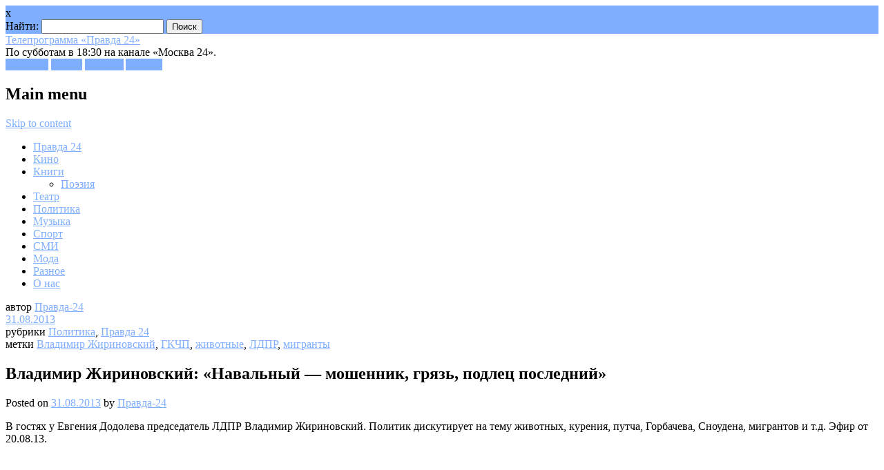

--- FILE ---
content_type: text/html; charset=UTF-8
request_url: http://pravda-24.ru/?p=29981
body_size: 30661
content:




<!DOCTYPE html>
<html lang="ru-RU" prefix="og: http://ogp.me/ns#" class="no-js">
<head>
<meta charset="UTF-8" />
<meta name="viewport" content="width=device-width, initial-scale=1" />
<title>Владимир Жириновский: «Навальный - мошенник, грязь, подлец последний» | Телепрограмма «Правда 24»</title>
<link rel="profile" href="http://gmpg.org/xfn/11" />
<link rel="pingback" href="http://pravda-24.ru/xmlrpc.php" />



<!-- This site is optimized with the Yoast WordPress SEO plugin v1.4.1 - http://yoast.com/wordpress/seo/ -->
<meta name="description" content="В гостях у Евгения Додолева председатель ЛДПР Владимир Жириновский. Политик дискутирует на тему животных, курения, путча, Горбачева, Сноудена, мигрантов и"/>
<link rel="canonical" href="http://pravda-24.ru/?p=29981" />
<meta property='og:locale' content='ru_RU'/>
<meta property='og:title' content='Владимир Жириновский: «Навальный - мошенник, грязь, подлец последний» - Телепрограмма «Правда 24»'/>
<meta property='og:description' content='В гостях у Евгения Додолева председатель ЛДПР Владимир Жириновский. Политик дискутирует на тему животных, курения, путча, Горбачева, Сноудена, мигрантов и'/>
<meta property='og:url' content='http://pravda-24.ru/?p=29981'/>
<meta property='og:site_name' content='Телепрограмма «Правда 24»'/>
<meta property='og:type' content='article'/>
<meta property='og:image' content='http://pravda-24.ru/wp-content/uploads/2013/08/Vladimir-ZHirinovskii---300x223.jpg'/>
<!-- / Yoast WordPress SEO plugin. -->

<link rel="alternate" type="application/rss+xml" title="Телепрограмма «Правда 24» &raquo; Лента" href="http://pravda-24.ru/?feed=rss2" />
<link rel="alternate" type="application/rss+xml" title="Телепрограмма «Правда 24» &raquo; Лента комментариев" href="http://pravda-24.ru/?feed=comments-rss2" />
		<script type="text/javascript">
			window._wpemojiSettings = {"baseUrl":"https:\/\/s.w.org\/images\/core\/emoji\/72x72\/","ext":".png","source":{"concatemoji":"http:\/\/pravda-24.ru\/wp-includes\/js\/wp-emoji-release.min.js?ver=4.5.33"}};
			!function(e,o,t){var a,n,r;function i(e){var t=o.createElement("script");t.src=e,t.type="text/javascript",o.getElementsByTagName("head")[0].appendChild(t)}for(r=Array("simple","flag","unicode8","diversity"),t.supports={everything:!0,everythingExceptFlag:!0},n=0;n<r.length;n++)t.supports[r[n]]=function(e){var t,a,n=o.createElement("canvas"),r=n.getContext&&n.getContext("2d"),i=String.fromCharCode;if(!r||!r.fillText)return!1;switch(r.textBaseline="top",r.font="600 32px Arial",e){case"flag":return r.fillText(i(55356,56806,55356,56826),0,0),3e3<n.toDataURL().length;case"diversity":return r.fillText(i(55356,57221),0,0),a=(t=r.getImageData(16,16,1,1).data)[0]+","+t[1]+","+t[2]+","+t[3],r.fillText(i(55356,57221,55356,57343),0,0),a!=(t=r.getImageData(16,16,1,1).data)[0]+","+t[1]+","+t[2]+","+t[3];case"simple":return r.fillText(i(55357,56835),0,0),0!==r.getImageData(16,16,1,1).data[0];case"unicode8":return r.fillText(i(55356,57135),0,0),0!==r.getImageData(16,16,1,1).data[0]}return!1}(r[n]),t.supports.everything=t.supports.everything&&t.supports[r[n]],"flag"!==r[n]&&(t.supports.everythingExceptFlag=t.supports.everythingExceptFlag&&t.supports[r[n]]);t.supports.everythingExceptFlag=t.supports.everythingExceptFlag&&!t.supports.flag,t.DOMReady=!1,t.readyCallback=function(){t.DOMReady=!0},t.supports.everything||(a=function(){t.readyCallback()},o.addEventListener?(o.addEventListener("DOMContentLoaded",a,!1),e.addEventListener("load",a,!1)):(e.attachEvent("onload",a),o.attachEvent("onreadystatechange",function(){"complete"===o.readyState&&t.readyCallback()})),(a=t.source||{}).concatemoji?i(a.concatemoji):a.wpemoji&&a.twemoji&&(i(a.twemoji),i(a.wpemoji)))}(window,document,window._wpemojiSettings);
		</script>
		<style type="text/css">
img.wp-smiley,
img.emoji {
	display: inline !important;
	border: none !important;
	box-shadow: none !important;
	height: 1em !important;
	width: 1em !important;
	margin: 0 .07em !important;
	vertical-align: -0.1em !important;
	background: none !important;
	padding: 0 !important;
}
</style>
<link rel='stylesheet' id='arevico_scsfbcss-css'  href='http://pravda-24.ru/wp-content/plugins/facebook-page-promoter-lightbox/scs/scs.css?ver=4.5.33' type='text/css' media='all' />
<link rel='stylesheet' id='magazino_style-css'  href='http://pravda-24.ru/wp-content/themes/magazino/style.css?ver=4.5.33' type='text/css' media='all' />
<link rel='stylesheet' id='fancybox-css'  href='http://pravda-24.ru/wp-content/plugins/easy-fancybox/fancybox/jquery.fancybox-1.3.6.pack.css?ver=1.5.6' type='text/css' media='screen' />
<script type='text/javascript' src='http://pravda-24.ru/wp-includes/js/jquery/jquery.js?ver=1.12.4'></script>
<script type='text/javascript' src='http://pravda-24.ru/wp-includes/js/jquery/jquery-migrate.min.js?ver=1.4.1'></script>
<script type='text/javascript' src='http://pravda-24.ru/wp-content/plugins/facebook-page-promoter-lightbox/scs/scs.js?ver=4.5.33'></script>
<script type='text/javascript'>
/* <![CDATA[ */
var lb_l_ret = {"fb_id":"116559121847784","display_on_page":"1","display_on_post":"1","display_on_homepage":"1","display_on_archive":"1","show_once":"10","delay":"10000","fancybox":"","facebookheader":"","gaevent":"","eam":"","hideonlike":""};
/* ]]> */
</script>
<script type='text/javascript' src='http://pravda-24.ru/wp-content/plugins/facebook-page-promoter-lightbox/js/launch.js?ver=4.5.33'></script>
<script type='text/javascript' src='http://pravda-24.ru/wp-content/themes/magazino/library/js/modernizr-2.6.2.min.js?ver=2.6.2'></script>
<script type='text/javascript' src='http://pravda-24.ru/wp-content/themes/magazino/library/js/jquery.cycle2.min.js?ver=20130202'></script>
<script type='text/javascript' src='http://pravda-24.ru/wp-content/themes/magazino/library/js/jquery.cycle2.tile.min.js?ver=20121120'></script>
<script type='text/javascript' src='http://pravda-24.ru/wp-content/themes/magazino/library/js/jquery.cycle2.scrollVert.min.js?ver=20121120'></script>
<script type='text/javascript' src='http://pravda-24.ru/wp-content/themes/magazino/library/js/scripts.js?ver=1.0.0'></script>
<script type='text/javascript'>
/* <![CDATA[ */
var staticrandomposts = {"SRP_Loading":"Loading...","SRP_Refresh":"Refresh...","SRP_AjaxUrl":"http:\/\/pravda-24.ru\/wp-admin\/admin-ajax.php"};
/* ]]> */
</script>
<script type='text/javascript' src='http://pravda-24.ru/wp-content/plugins/static-random-posts-widget/js/static-random-posts.js?ver=1'></script>
<link rel='https://api.w.org/' href='http://pravda-24.ru/?rest_route=/' />
<link rel="wlwmanifest" type="application/wlwmanifest+xml" href="http://pravda-24.ru/wp-includes/wlwmanifest.xml" /> 
<meta name="generator" content="WordPress 4.5.33" />
<link rel='shortlink' href='http://pravda-24.ru/?p=29981' />
<link rel="alternate" type="application/json+oembed" href="http://pravda-24.ru/?rest_route=%2Foembed%2F1.0%2Fembed&#038;url=http%3A%2F%2Fpravda-24.ru%2F%3Fp%3D29981" />
<link rel="alternate" type="text/xml+oembed" href="http://pravda-24.ru/?rest_route=%2Foembed%2F1.0%2Fembed&#038;url=http%3A%2F%2Fpravda-24.ru%2F%3Fp%3D29981&#038;format=xml" />
<script type="text/javascript">
	window._wp_rp_static_base_url = 'https://wprp.zemanta.com/static/';
	window._wp_rp_wp_ajax_url = "http://pravda-24.ru/wp-admin/admin-ajax.php";
	window._wp_rp_plugin_version = '3.5.4';
	window._wp_rp_post_id = '29981';
	window._wp_rp_num_rel_posts = '4';
	window._wp_rp_thumbnails = false;
	window._wp_rp_post_title = '%D0%92%D0%BB%D0%B0%D0%B4%D0%B8%D0%BC%D0%B8%D1%80+%D0%96%D0%B8%D1%80%D0%B8%D0%BD%D0%BE%D0%B2%D1%81%D0%BA%D0%B8%D0%B9%3A+%C2%AB%D0%9D%D0%B0%D0%B2%D0%B0%D0%BB%D1%8C%D0%BD%D1%8B%D0%B8%CC%86+-+%D0%BC%D0%BE%D1%88%D0%B5%D0%BD%D0%BD%D0%B8%D0%BA%2C+%D0%B3%D1%80%D1%8F%D0%B7%D1%8C%2C+%D0%BF%D0%BE%D0%B4%D0%BB%D0%B5%D1%86+%D0%BF%D0%BE%D1%81%D0%BB%D0%B5%D0%B4%D0%BD%D0%B8%D0%B8%CC%86%C2%BB';
	window._wp_rp_post_tags = ['%D0%92%D0%BB%D0%B0%D0%B4%D0%B8%D0%BC%D0%B8%D1%80+%D0%96%D0%B8%D1%80%D0%B8%D0%BD%D0%BE', '%D0%93%D0%9A%D0%A7%D0%9F', '%D0%B6%D0%B8%D0%B2%D0%BE%D1%82%D0%BD%D1%8B%D0%B5', '%D0%9B%D0%94%D0%9F%D0%A0', '%D0%BC%D0%B8%D0%B3%D1%80%D0%B0%D0%BD%D1%82%D1%8B', '%D0%9F%D1%80%D0%B0%D0%B2%D0%B4%D0%B0+24', '%D0%9F%D0%BE%D0%BB%D0%B8%D1%82%D0%B8%D0%BA%D0%B0', '24', 'insert'];
	window._wp_rp_promoted_content = true;
</script>
<script type="text/javascript" src="https://wprp.zemanta.com/static/js/loader.js?version=3.5.4" async></script>
<link rel="stylesheet" href="http://pravda-24.ru/wp-content/plugins/wordpress-23-related-posts-plugin/static/themes/pinterest.css?version=3.5.4" />

<!--Plugin WP Missed Schedule 2010.1201.1918 Active-->
	<style>
		a, a:visited,
		#site-title a,
		nav[role=navigation] .menu ul li a:hover,
		nav[role=navigation] .menu ul li.current-menu-item a, 
		.nav ul li.current_page_item a, 
		nav[role=navigation] .menu ul li.current_page_item a,
		#sidebar .widget-title,
		.slides .slide-title,
		.commentlist .vcard cite.fn a,
		.commentlist .comment-meta a:hover,
		.post_content ul li:before,
		.post_content ol li:before,
		.colortxt,
		.commentlist .bypostauthor > article > footer > .vcard cite.fn,
		.cycle-pager span.cycle-pager-active { 
			color: #7faeff;
		}
		
		#container,
		#sidebar {
			border-top: 2px solid #7faeff;
		}
		
		#search-box-wrap,
		#social-media a,
		#search-icon,
		.go-button a,
		.go-button a:visited,
		.grnbar,
		.pagination a:hover,
		.pagination .current,
		#respond #submit {
			background-color: #7faeff;
		}
		
		.post_content pre { 
			border-left-color: #7faeff;
		}
	</style>
<!-- ## NXS/OG ## --><!-- ## NXSOGTAGS ## --><!-- ## NXS/OG ## -->

	<!-- Easy FancyBox 1.5.6 using FancyBox 1.3.6 - RavanH (http://status301.net/wordpress-plugins/easy-fancybox/) -->
	<script type="text/javascript">
	/* <![CDATA[ */
	var fb_timeout = null;
	var fb_opts = { 'overlayShow' : true, 'hideOnOverlayClick' : true, 'showCloseButton' : true, 'centerOnScroll' : true, 'enableEscapeButton' : true, 'autoScale' : true };
	var easy_fancybox_handler = function(){
	/* IMG */
	var fb_IMG_select = 'a[href*=".jpg"]:not(.nofancybox), area[href*=".jpg"]:not(.nofancybox), a[href*=".jpeg"]:not(.nofancybox), area[href*=".jpeg"]:not(.nofancybox), a[href*=".png"]:not(.nofancybox), area[href*=".png"]:not(.nofancybox)';
	jQuery(fb_IMG_select).addClass('fancybox').attr('rel', 'gallery');
	jQuery('a.fancybox, area.fancybox, li.fancybox a:not(li.nofancybox a)').fancybox( jQuery.extend({}, fb_opts, { 'transitionIn' : 'elastic', 'easingIn' : 'easeOutBack', 'transitionOut' : 'elastic', 'easingOut' : 'easeInBack', 'opacity' : false, 'hideOnContentClick' : false, 'titleShow' : true, 'titlePosition' : 'over', 'titleFromAlt' : true, 'showNavArrows' : true, 'enableKeyboardNav' : true, 'cyclic' : false }) );
	/* Auto-click */ 
	jQuery('#fancybox-auto').trigger('click');
	}
	/* ]]> */
	</script>
	<style type="text/css">
.fancybox-hidden{display:none}.rtl #fancybox-left{left:auto;right:0px}.rtl #fancybox-right{left:0px;right:auto}.rtl #fancybox-right-ico{background-position:-40px -30px}.rtl #fancybox-left-ico{background-position:-40px -60px}.rtl .fancybox-title-over{text-align:right}.rtl #fancybox-left-ico,.rtl #fancybox-right-ico{right:-9999px}.rtl #fancybox-right:hover span{right:auto;left:20px}.rtl #fancybox-left:hover span{right:20px}#fancybox-img{max-width:none;max-height:none}
#fancybox-outer{background-color:#fff}
#fancybox-content{border-color:#fff}
#fancybox-content{color:inherit}
	</style>
	<!--[if lt IE 8]>            
		<style type="text/css">
.fancybox-ie6 #fancybox-close{background:transparent;filter:progid:DXImageTransform.Microsoft.AlphaImageLoader(src="http://pravda-24.ru/wp-content/plugins/easy-fancybox/fancybox/fancy_close.png",sizingMethod="scale")}
.fancybox-ie6 #fancybox-left-ico{background:transparent;filter:progid:DXImageTransform.Microsoft.AlphaImageLoader(src="http://pravda-24.ru/wp-content/plugins/easy-fancybox/fancybox/fancy_nav_left.png",sizingMethod="scale")}
.fancybox-ie6 #fancybox-right-ico{background:transparent;filter:progid:DXImageTransform.Microsoft.AlphaImageLoader(src="http://pravda-24.ru/wp-content/plugins/easy-fancybox/fancybox/fancy_nav_right.png",sizingMethod="scale")}
.fancybox-ie6 #fancybox-title-over{background:transparent;filter:progid:DXImageTransform.Microsoft.AlphaImageLoader(src="http://pravda-24.ru/wp-content/plugins/easy-fancybox/fancybox/fancy_title_over.png",sizingMethod="scale");zoom:1}
.fancybox-ie6 #fancybox-title-float-left{background:transparent;filter:progid:DXImageTransform.Microsoft.AlphaImageLoader(src="http://pravda-24.ru/wp-content/plugins/easy-fancybox/fancybox/fancy_title_left.png",sizingMethod="scale")}
.fancybox-ie6 #fancybox-title-float-main{background:transparent;filter:progid:DXImageTransform.Microsoft.AlphaImageLoader(src="http://pravda-24.ru/wp-content/plugins/easy-fancybox/fancybox/fancy_title_main.png",sizingMethod="scale")}
.fancybox-ie6 #fancybox-title-float-right{background:transparent;filter:progid:DXImageTransform.Microsoft.AlphaImageLoader(src="http://pravda-24.ru/wp-content/plugins/easy-fancybox/fancybox/fancy_title_right.png",sizingMethod="scale")}
.fancybox-ie6 #fancybox-bg-w,.fancybox-ie6 #fancybox-bg-e,.fancybox-ie6 #fancybox-left,.fancybox-ie6 #fancybox-right,#fancybox-hide-sel-frame{height:expression(this.parentNode.clientHeight+"px")}
#fancybox-loading.fancybox-ie6{position:absolute;margin-top:0;top:expression((-20+(document.documentElement.clientHeight ? document.documentElement.clientHeight/2 : document.body.clientHeight/2)+(ignoreMe=document.documentElement.scrollTop ? document.documentElement.scrollTop : document.body.scrollTop))+"px")}
#fancybox-loading.fancybox-ie6 div{background:transparent;filter:progid:DXImageTransform.Microsoft.AlphaImageLoader(src="http://pravda-24.ru/wp-content/plugins/easy-fancybox/fancybox/fancy_loading.png", sizingMethod="scale")}
.fancybox-ie #fancybox-bg-n{filter:progid:DXImageTransform.Microsoft.AlphaImageLoader(src="http://pravda-24.ru/wp-content/plugins/easy-fancybox/fancybox/fancy_shadow_n.png",sizingMethod="scale")}
.fancybox-ie #fancybox-bg-ne{filter:progid:DXImageTransform.Microsoft.AlphaImageLoader(src="http://pravda-24.ru/wp-content/plugins/easy-fancybox/fancybox/fancy_shadow_ne.png",sizingMethod="scale")}
.fancybox-ie #fancybox-bg-e{filter:progid:DXImageTransform.Microsoft.AlphaImageLoader(src="http://pravda-24.ru/wp-content/plugins/easy-fancybox/fancybox/fancy_shadow_e.png",sizingMethod="scale")}
.fancybox-ie #fancybox-bg-se{filter:progid:DXImageTransform.Microsoft.AlphaImageLoader(src="http://pravda-24.ru/wp-content/plugins/easy-fancybox/fancybox/fancy_shadow_se.png",sizingMethod="scale")}
.fancybox-ie #fancybox-bg-s{filter:progid:DXImageTransform.Microsoft.AlphaImageLoader(src="http://pravda-24.ru/wp-content/plugins/easy-fancybox/fancybox/fancy_shadow_s.png",sizingMethod="scale")}
.fancybox-ie #fancybox-bg-sw{filter:progid:DXImageTransform.Microsoft.AlphaImageLoader(src="http://pravda-24.ru/wp-content/plugins/easy-fancybox/fancybox/fancy_shadow_sw.png",sizingMethod="scale")}
.fancybox-ie #fancybox-bg-w{filter:progid:DXImageTransform.Microsoft.AlphaImageLoader(src="http://pravda-24.ru/wp-content/plugins/easy-fancybox/fancybox/fancy_shadow_w.png",sizingMethod="scale")}
.fancybox-ie #fancybox-bg-nw{filter:progid:DXImageTransform.Microsoft.AlphaImageLoader(src="http://pravda-24.ru/wp-content/plugins/easy-fancybox/fancybox/fancy_shadow_nw.png",sizingMethod="scale")}
		</style>
	<![endif]-->
	<!--[if IE 8]>            
		<style type="text/css">
.fancybox-ie #fancybox-bg-n{-ms-filter:'progid:DXImageTransform.Microsoft.AlphaImageLoader(src="http://pravda-24.ru/wp-content/plugins/easy-fancybox/fancybox/fancy_shadow_n.png",sizingMethod="scale")'}
.fancybox-ie #fancybox-bg-ne{-ms-filter:'progid:DXImageTransform.Microsoft.AlphaImageLoader(src="http://pravda-24.ru/wp-content/plugins/easy-fancybox/fancybox/fancy_shadow_ne.png",sizingMethod="scale")'}
.fancybox-ie #fancybox-bg-e{-ms-filter:'progid:DXImageTransform.Microsoft.AlphaImageLoader(src="http://pravda-24.ru/wp-content/plugins/easy-fancybox/fancybox/fancy_shadow_e.png",sizingMethod="scale")'}
.fancybox-ie #fancybox-bg-se{-ms-filter:'progid:DXImageTransform.Microsoft.AlphaImageLoader(src="http://pravda-24.ru/wp-content/plugins/easy-fancybox/fancybox/fancy_shadow_se.png",sizingMethod="scale")'}
.fancybox-ie #fancybox-bg-s{-ms-filter:'progid:DXImageTransform.Microsoft.AlphaImageLoader(src="http://pravda-24.ru/wp-content/plugins/easy-fancybox/fancybox/fancy_shadow_s.png",sizingMethod="scale")'}
.fancybox-ie #fancybox-bg-sw{-ms-filter:'progid:DXImageTransform.Microsoft.AlphaImageLoader(src="http://pravda-24.ru/wp-content/plugins/easy-fancybox/fancybox/fancy_shadow_sw.png",sizingMethod="scale")'}
.fancybox-ie #fancybox-bg-w{-ms-filter:'progid:DXImageTransform.Microsoft.AlphaImageLoader(src="http://pravda-24.ru/wp-content/plugins/easy-fancybox/fancybox/fancy_shadow_w.png",sizingMethod="scale")'}
.fancybox-ie #fancybox-bg-nw{-ms-filter:'progid:DXImageTransform.Microsoft.AlphaImageLoader(src="http://pravda-24.ru/wp-content/plugins/easy-fancybox/fancybox/fancy_shadow_nw.png",sizingMethod="scale")'}
		</style>
	<![endif]-->

<!-- VK-like -->
<script type="text/javascript" src="//vk.com/js/api/openapi.js?75"></script>
<script type="text/javascript">
  VK.init({apiId: 3894004 , onlyWidgets: true});
</script>


</head>

<body class="single single-post postid-29981 single-format-standard">

<div id="container">
	
    <div id="search-box-wrap">
        <div id="search-box">
           <div id="close-x">x</div>
           <form role="search" method="get" id="searchform" class="searchform" action="http://pravda-24.ru/">
				<div>
					<label class="screen-reader-text" for="s">Найти:</label>
					<input type="text" value="" name="s" id="s" />
					<input type="submit" id="searchsubmit" value="Поиск" />
				</div>
			</form>        </div>
    </div>

	<header id="branding" role="banner">
      <div id="inner-header" class="clearfix">
		<hgroup id="site-heading">
        				<div id="site-title"><a href="http://pravda-24.ru/" title="Телепрограмма «Правда 24»" rel="home">Телепрограмма «Правда 24»</a></div>
<!-- 			АА описание добавлено -->
			<div id="site-description ">По субботам в 18:30 на канале «Москва 24».</div>
            		</hgroup>
        
        <div id="social-media" class="clearfix">
        
        	            <a href="https://www.facebook.com/Pravda24" class="social-fb" title="https://www.facebook.com/Pravda24">Facebook</a>
                        
                        <a href="https://twitter.com/Pravda24Tv" class="social-tw" title="https://twitter.com/Pravda24Tv">Twitter</a>
            			
                        <a href="https://plus.google.com/+Pravda-24Ru/posts" class="social-gp" title="https://plus.google.com/+Pravda-24Ru/posts">Google+</a>
                        
                        
                        
			            <a href="http://www.youtube.com/user/pravda24tv?feature=watch" class="social-yt" title="http://www.youtube.com/user/pravda24tv?feature=watch">Youtube</a>
                        
            <div id="search-icon"></div>
            
            
        </div>
        
        </div>

		<nav id="access" class="clearfix" role="navigation">
			<h1 class="assistive-text section-heading">Main menu</h1>
			<div class="skip-link screen-reader-text"><a href="#content" title="Skip to content">Skip to content</a></div>
			<div class="menu"><ul id="menu-glavnoe-menyu" class="menu"><li id="menu-item-29253" class="menu-item menu-item-type-taxonomy menu-item-object-category current-post-ancestor current-menu-parent current-post-parent menu-item-29253"><a href="http://pravda-24.ru/?cat=3">Правда 24</a></li>
<li id="menu-item-29255" class="menu-item menu-item-type-taxonomy menu-item-object-category menu-item-29255"><a href="http://pravda-24.ru/?cat=5">Кино</a></li>
<li id="menu-item-29300" class="menu-item menu-item-type-taxonomy menu-item-object-category menu-item-has-children menu-item-29300"><a href="http://pravda-24.ru/?cat=14">Книги</a>
<ul class="sub-menu">
	<li id="menu-item-29256" class="menu-item menu-item-type-taxonomy menu-item-object-category menu-item-29256"><a href="http://pravda-24.ru/?cat=6">Поэзия</a></li>
</ul>
</li>
<li id="menu-item-29254" class="menu-item menu-item-type-taxonomy menu-item-object-category menu-item-29254"><a href="http://pravda-24.ru/?cat=4">Театр</a></li>
<li id="menu-item-29301" class="menu-item menu-item-type-taxonomy menu-item-object-category current-post-ancestor current-menu-parent current-post-parent menu-item-29301"><a href="http://pravda-24.ru/?cat=7">Политика</a></li>
<li id="menu-item-30356" class="menu-item menu-item-type-taxonomy menu-item-object-category menu-item-30356"><a href="http://pravda-24.ru/?cat=17">Музыка</a></li>
<li id="menu-item-30357" class="menu-item menu-item-type-taxonomy menu-item-object-category menu-item-30357"><a href="http://pravda-24.ru/?cat=19">Спорт</a></li>
<li id="menu-item-30358" class="menu-item menu-item-type-taxonomy menu-item-object-category menu-item-30358"><a href="http://pravda-24.ru/?cat=194">СМИ</a></li>
<li id="menu-item-30359" class="menu-item menu-item-type-taxonomy menu-item-object-category menu-item-30359"><a href="http://pravda-24.ru/?cat=243">Мода</a></li>
<li id="menu-item-40048" class="menu-item menu-item-type-taxonomy menu-item-object-category menu-item-40048"><a href="http://pravda-24.ru/?cat=1203">Разное</a></li>
<li id="menu-item-29873" class="menu-item menu-item-type-post_type menu-item-object-page menu-item-29873"><a href="http://pravda-24.ru/?page_id=29871">О нас</a></li>
</ul></div>					</nav><!-- #access -->
        

      

	</header><!-- #branding -->

    <div id="content" class="clearfix">
        
        <div id="main" class="clearfix" role="main">

			
				<div class="single-meta">
	<div><span class="sep"> автор </span> <span class="author vcard"><a class="url fn n" href="http://pravda-24.ru/?author=1" title="View all posts by Правда-24" rel="author">Правда-24</a></span></div>
    
    <div><span class="sep">  </span><a href="http://pravda-24.ru/?p=29981" title="17:00" rel="bookmark"><time class="entry-date" datetime="2013-08-31T17:00:00+00:00">31.08.2013</time></a></div>
    
    <div>рубрики <a href="http://pravda-24.ru/?cat=7" rel="category">Политика</a>, <a href="http://pravda-24.ru/?cat=3" rel="category">Правда 24</a>    </div>
    
    <div>метки <a href="http://pravda-24.ru/?tag=vladimir-zhirinovskiy" rel="tag">Владимир Жириновский</a>, <a href="http://pravda-24.ru/?tag=gkchp" rel="tag">ГКЧП</a>, <a href="http://pravda-24.ru/?tag=zhivotnyie" rel="tag">животные</a>, <a href="http://pravda-24.ru/?tag=ldpr" rel="tag">ЛДПР</a>, <a href="http://pravda-24.ru/?tag=migrantyi" rel="tag">мигранты</a>    </div>
    
    <div>    </div>
    
    <div>
    	    </div>
</div>

<article id="post-29981" class="single-pad post-29981 post type-post status-publish format-standard has-post-thumbnail hentry category-politika category-pravda-24 tag-vladimir-zhirinovskiy tag-gkchp tag-zhivotnyie tag-ldpr tag-migrantyi">
	<header class="entry-header">
		<h1 class="entry-title">Владимир Жириновский: «Навальный &#8212; мошенник, грязь, подлец последний»</h1>
        <div class="entry-meta mobile-meta">
			<span class="sep">Posted on </span><a href="http://pravda-24.ru/?p=29981" title="17:00" rel="bookmark"><time class="entry-date" datetime="2013-08-31T17:00:00+00:00">31.08.2013</time></a><span class="byline"> <span class="sep"> by </span> <span class="author vcard"><a class="url fn n" href="http://pravda-24.ru/?author=1" title="View all posts by Правда-24" rel="author">Правда-24</a></span></span>		</div><!-- .entry-meta -->
	</header><!-- .entry-header -->

	<div class="entry-content post_content">
		<p>В гостях у Евгения Додолева председатель ЛДПР Владимир Жириновский. Политик дискутирует на тему животных, курения, путча, Горбачева, Сноудена, мигрантов и т.д. Эфир от 20.08.13.</p>
<p><iframe width="250" height="188" src="http://www.youtube.com/embed/doJx-TNNs14" frameborder="0" allowfullscreen></iframe><br />Полную версию интервью смотрите на портале канала «Москва 24»: http://www.m24.ru/videos/26742<span id="more-29981"></span><br />   <a class="attachment-link" title="Владимир Жириновский" href="http://pravda-24.ru/wp-content/uploads/2013/08/Vladimir-ZHirinovskii--.jpg"><img width="150" height="150" src="http://pravda-24.ru/wp-content/uploads/2013/08/Vladimir-ZHirinovskii---150x150.jpg" class="attachment-thumbnail size-thumbnail" alt="Владимир Жириновский" /></a>
<a class="attachment-link" title="Владимир Жириновский" href="http://pravda-24.ru/wp-content/uploads/2013/08/Vladimir-ZHirinovskii---.jpg"><img width="150" height="150" src="http://pravda-24.ru/wp-content/uploads/2013/08/Vladimir-ZHirinovskii----150x150.jpg" class="attachment-thumbnail size-thumbnail" alt="Владимир Жириновский" /></a>
</p>
<blockquote><div id='insertPages_Content'><p><strong>Влади́мир Во́льфович Жирино́вский</strong> (до 10 июня 1964 года — Эйдельште́йн; 25 апреля 1946, Алма-Ата, Казахская ССР, СССР) — советский и российский политический деятель, заместитель председателя Государственной думы (с 2000 по 2011), основатель и председатель Либерально-демократической партии России (ЛДПР), член Парламентской ассамблеи Совета Европы (ПАСЕ). 5 раз участвовал в выборах Президента России (1991, 1996, 2000, 2008, 2012).</p>
<p>Личная жизнь и семья</p>
<p>Происхождение</p>
<p>Отец Жириновского — <strong>Вольф Исаакович Эйдельштейн</strong> (1907—1983). Похоронен в Израиле. Дядя <strong>Аарон Исаакович Эйдельштейн</strong>, двоюродный брат <strong>Ицхак Эйдельштейн</strong>. Сам Владимир воспитывался в русской семье, отца биологического не знал. Отчим — <strong>Владимир Андреевич Жириновский</strong>. Дед Жириновского — <strong>Исаак (Айзик) Эйдельштейн</strong> — был известным в округе Костополя (тогда Польша, сейчас Ровненская область Украины) промышленником и уважаемым человеком. Он имел свою деревообрабатывающую фабрику, где работали 200 человек. На её территории функционировала железная дорога, по которой отправляли в Европу готовую продукцию. В 1939 году, после присоединения Западной Украины к УССР, фабрику национализировали. Та же участь постигла и дом, где жили Эйдельштейны с детьми. А вторгшиеся в город фашисты вывезли с предприятия большое количество оборудования. В документах архива за 1944 год в списках разрушенных немцами промышленных объектов значится и фабрика Ицека Айзика Эйдельштейна. Также он был совладельцем местной футбольной команды «Трумпельдор».</p>
<p>По данным книги писателя Александра Намозова «Владимир Жириновский, возвращение к истокам» Вольф Эйдельштейн владел землёй и выращивал хмель, а также руководил работой трёх цехов, которые проводили первичную обработку дерева для фанерной фабрики его отца. После присоединения Западной Украины Вольф и его брат Аарон были депортированы в Казахстан. В Казахстане Вольф женился и затем был депортирован в Польшу. Затем репатриировался в Израиль. Был участником политического движения «Ликуд», работал в компании по продаже удобрений и химикатов. Погиб в августе 1983 года под колёсами автобуса, похоронен на кладбище в Холоне.</p>
<p>Ицек Эйдельштейн, его жена Ривка, дочь Рейзл, внучка Люба и другие родственники, кто остался в Костополе в начале Великой Отечественной войны, были расстреляны в урочище Лесничевка 16 августа 1941 года вместе с ещё двумя тысячами местных жителей-евреев. Всего были убиты жители 470 домов.</p>
<p>До 1964 года Владимир Жириновский носил фамилию отца — Эйдельштейн, а по достижении совершеннолетия взял фамилию матери — Жириновский. Другой источник утверждает, что Владимир всегда носил фамилию Жириновский, и что во дворе он носил прозвище «Жирик», что подтверждают его одногодки.</p>
<p>Утверждалось, что отец Жириновского был по профессии юристом и окончил «Сорбоннский университет» в Париже. Однако, по словам Жириновского, впоследствии выяснилось, что отец учился в университете в Гренобле. Зная, что он учился на юридическом факультете, они с матерью полагали, что он был юристом, но, как оказалось, он окончил коммерческое отделение факультета, получив коммерческое образование, а также окончил агрономический факультет. На пресс-конференции в Тель-Авиве в мае 2006 г. Жириновский заявил: «Журналисты издевались надо мной: „сын юриста“. А я — сын агронома и коммерсанта». По словам Жириновского, его фраза, прозвучавшая во время предвыборной кампании 1991 года: «Мать — русская, отец — юрист», являлась ответами на два разных блиц-вопроса о национальности матери и профессии отца.</p>
<p>Мать — Александра Павловна (урождённая Макарова, по второму мужу — Жириновская), русская, умерла в 1985 году в Москве. Владимир был у неё шестым ребёнком. У Жириновского есть единоутробные (от брака матери с Андреем или Владимиром Андреевичем Жириновским, который служил в НКВД начальником безопасности на Ленинградской железной дороге) два брата — Андрей и Юрий, и три сестры — Вера, Надежда и Любовь.</p>
<p>Племянник, сын двоюродной сестры: Александр Балберов — возглавляет тульское отделение ЛДПР. Племянник Павел Андреевич Жириновский (1971). Племянник Андрей Жириновский — баллотировался в мэры Карельского Петрозаводска. У него фармацевтический бизнес, занимается производством и продажей алкоголя и он один из финансистов ЛДПР. Племянница — Лиля Михайловна Хобтар — работает начальником управления юстиции.</p>
<p>Личная жизнь</p>
<p>С 1971 года женат на Галине Александровне Лебедевой, имеет двух сыновей и дочь. Галина Лебедева — вирусолог, кандидат биологических наук. По утверждению Жириновского, в 1978 году они официально развелись и с тех пор их связывает церковный брак. В 1993 году Жириновские к своей серебряной свадьбе обвенчались по православному обряду.</p>
<p>Старший сын Игорь Владимирович Лебедев родился в 1972 году. Имеет юридическое образование (Юридическая академия). В январе 2000 года избран председателем фракции ЛДПР в Госдуме третьего созыва. В Госдуме избран по федеральному списку «Блока Жириновского». До избрания в Думу работал в Министерстве труда и социального развития РФ на должности советника министра (Сергея Калашникова, бывшего члена фракции ЛДПР в Госдуме второго созыва).</p>
<p>Внуки-близнецы Александр и Сергей (род. 1998), учатся в пансионе при МГУ.</p>
<p>С лета 2013 года Жириновский является вегетарианцем. В ноябре 2013 года он заявил о том, что члены ЛДПР постепенно перейдут на вегетарианскую пищу, так как мясо очень вредно для здоровья.</p>
<p>Образование</p>
<p>Средняя школа № 25 им. Дзержинского города Алма-Аты.</p>
<p>В 1964—1970 годах учился в Институте восточных языков при МГУ имени М. В. Ломоносова (с 1972 года — Институт стран Азии и Африки) по специальности «Турецкий язык и литература».</p>
<p>В 1965—1967 годах учился в Университете марксизма-ленинизма на факультете международных отношений.</p>
<p>В 1972—1977 годах учился на вечернем отделении юридического факультета МГУ им. М. В. Ломоносова.</p>
<p>В 1998 году 24 апреля на учёном совете в МГУ защитил диссертацию на соискание учёной степени доктора философских наук по теме «Прошлое, настоящее и будущее русской нации: Русский вопрос: социально-философский анализ» (Специальность — 22.00.01 «Теория, методология, история социологии».). Заместитель декана по печати, информации и общественным связям социологического факультета МГУ, доцент Владимир Галочкин пояснил, что диссертация Жириновского представляла собой «не отдельную научную работу, а диссертационный доклад», основой для которого послужили 11 томов размышлений лидера ЛДПР, записанных им в разные годы. В 2008 году М. Н. Руткевич писал, что имели место нарушения: несмотря на наличие в МГУ имени М. В. Ломоносова философского факультета, защита проходила на социологическом; из Института социально-политических исследований РАН поступил отрицательный отзыв на текст диссертации; несмотря на возражения группы членов Экспертного совета ВАК по социологии и политологии во главе с членом-корреспондентом РАН А. В. Дмитриевым, от присуждения докторской степени за такую работу, при обсуждении данной диссертации, президиум ВАК под влиянием вице-президента РАН В. Н. Кудрявцева и его некоторых сторонников проголосовал за. Ряд СМИ отмечал, что при защите имела место дача взятки членам комиссии ВАК в размере пяти тысяч долларов США. В 2013 году депутат Государственной Думы РФ И. В. Пономарёв направил на имя Генерального прокурора РФ Ю. Я. Чайки запрос, где попросил «провести прокурорскую проверку законности защиты диссертации». В том же году Жириновский подал в Пресненский суд Москвы иск о клевете к Пономарёву, а также в качестве соответчиков к информационному агентству «Росбалт» и газете «Комсомольская правда» с целью взыскать по одному миллиону рублей компенсации морального вреда с каждого. Суд частично удовлетворил исковые требования к Росбалту, которое было обязано выплатить Жириновскому сто тысяч рублей.</p>
<p>Иностранные языки: Жириновский владеет английским, французским, немецким и турецким языками.</p>
<p>Биография</p>
<p>Президент России В. В. Путин и В. В. Жириновский. 29 апреля 2003 года</p>
<p>В. В. Жириновский и президент России Д. А. Медведев. 30 июня 2008 года</p>
<p>В 1964 — 1970 годах учился в Институте восточных языков при МГУ им. М. В. Ломоносова и на военной кафедре при институте.</p>
<p>В 1969 году проходил годичную практику в городе Искендерун, Турция.</p>
<p>В 1965 — 1967 годах учился на факультете международных отношений Университета марксизма-ленинизма.</p>
<p>В 1970 — 1972 годах служил по призыву офицером в политуправлении штаба Закавказского военного округа в Тбилиси, уволен в запас старшим лейтенантом.</p>
<p>В 1972 — 1977 годах учился на вечернем отделении юридического факультета МГУ им. М. В. Ломоносова. Окончил с отличием.</p>
<p>В 1973 — 1975 годах работал в Советском комитете защиты мира в отделе проблем Западной Европы.</p>
<p>С января по май 1975 года — сотрудник в деканате Высшей школы профсоюзного движения, ныне Академия труда и социальных отношений.</p>
<p>В 1975 — 1983 годах работал в Инюрколлегии.</p>
<p>В 1983 — 1990 годах — руководитель юридического отдела в издательстве «Мир».</p>
<p>В мае 1988 года принял участие в работе учредительного съезда «Демократического Союза» (лидер — Валерия Новодворская). Это был дебют Жириновского в политике, он выступил с речью на съезде, был избран в состав Центрального координационного совета, но вскоре заявил о своём выходе из партии.</p>
<p>С 1990 года — на партийной работе в ЛДПР.</p>
<p>12 июня 1991 года баллотировался на пост Президента России.</p>
<p>19 августа 1991 года поддержал ГКЧП.</p>
<p>4 октября 1993 года поддержал разгон Съезда народных депутатов и Верховного Совета России.</p>
<p>В 1993—1995 годах — депутат 1-й Государственной Думы Российской Федерации от Тушинского избирательного округа, руководитель фракции ЛДПР.</p>
<p>Приказом министра обороны от 27 марта 1995 г. ему присвоено воинское звание подполковник запаса.</p>
<p>В декабре 1995 года избран депутатом 2-й Государственной Думы Российской Федерации.</p>
<p>В январе 1996 года выдвинут кандидатом в Президенты Российской Федерации от Либерально-демократической партии России. Набрал 5,78 % голосов избирателей.</p>
<p>В мае 1999 года избирался на пост губернатора Белгородской области. Занял 3-е место, набрав 17 %. Уступил 1-е место действующему губернатору Евгению Савченко и 2-е место кандидату от КПРФ Михаилу Бесхмельницыну.</p>
<p>В январе 2000 года избран на пост заместителя Председателя Государственной Думы третьего созыва, в связи с чем отказался от руководства парламентской фракцией ЛДПР. Руководителем фракции был избран его сын — Игорь Лебедев.</p>
<p>На президентских выборах 26 марта 2000 года за Жириновского проголосовало более 2 млн избирателей.</p>
<p>На президентских выборах 2004 года Жириновский не баллотировался, вместо него партия выставила его бывшего телохранителя Олега Малышкина, который занял предпоследнее место.</p>
<p>В июле 2004 года отмечал сорокалетие приезда в Москву из Алма-Аты.</p>
<p>В 2008 году баллотировался на пост Президента Российской Федерации.</p>
<p>В декабре 2011 года его сын — Игорь Лебедев был избран на пост заместителя Председателя Государственной Думы шестого созыва и отказался от руководства парламентской фракцией ЛДПР. В связи с этим Жириновский вновь стал руководителем фракции ЛДПР в Государственной думе.</p>
<p>28 декабря 2011 года зарегистрирован участником президентских выборов 2012 года. Главный лозунг, который будет им использоваться: «Жириновский, или будет хуже» или «Жириновский. И будет лучше».</p>
<p>С 11 июля 2012 года — член Государственного совета Российской Федерации. В соответствии с Указом Президента Российской Федерации от 11 июля 2012 года № 946 «Вопросы Государственного совета Российской Федерации» руководители фракций в Государственной Думе, по должности, являются членами Государственного совета.</p>
<p>Участие в президентских выборах</p>
<p>Согласно опросу Левада-центра, за Жириновского на президентских выборах 2012 года готовы были отдать голоса 7 % избирателей — второй результат после Путина (36 %). ВЦИОМ указывает на поддержку 9 % избирателей, то есть 3-е место после Путина (42 %) и Зюганова (11 %).</p>
<p>Взгляды</p>
<p>Жириновский неоднократно высказывался по поводу необходимости введения необычных законов или кардинального изменения существующих, часто используя приёмы популизма, например:</p>
<p>Полное прекращение финансирования зарубежных государств (в том числе Южной Осетии), а освободившиеся средства направить на подъём российской экономики.</p>
<p>Снятие действующего моратория на смертную казнь. В ответ на основной аргумент противников смертной казни, что вследствие ошибки или сговора может быть казнён невиновный человек, Жириновский предлагает судью, вынесшего ошибочный, приведённый в исполнение смертный приговор, самого автоматически приговаривать к смертной казни. Эта мера, по мнению Жириновского, полностью исключит ошибочные смертные приговоры.</p>
<p>Уголовное преследование политиков, не выполнивших предвыборные обещания.</p>
<p>Объединение регионов посредством создания 7—12 губерний, отказ от деления государства по национальному признаку, проведение политики ассимиляции малых народов. Впоследствии это частично воплотилось в виде федеральных округов.</p>
<p>Жириновский выступает за вхождение Украины и Белоруссии в состав Российской Федерации на правах новых федеральных округов.</p>
<p>В 2006 году Жириновский поддержал резолюцию ПАСЕ, осуждающую «преступления тоталитарных коммунистических режимов». Он был единственным в составе российской делегации, поддержавшим данную резолюцию (остальные выступили против). Жириновский призывал ПАСЕ арестовать Геннадия Зюганова, участвовавшего в сессии.</p>
<p>Является одним из противников идеи привлечения гастарбайтеров. Во время предвыборной кампании 2012 года пообещал в случае избрания его Президентом России «выгнать всех мигрантов из страны и дать работу гражданам России».</p>
<p>На своей странице ВКонтакте указал, что придерживается либеральных политических взглядов.</p>
<p>Выразил уверенность, что закон об однополых браках когда-нибудь примут в России. Насчёт гомосексуальности сказал: «В любой стране мира это было исторически. Это часть биологической сущности человека. Это не культура, это не болезнь. Это невозможность гармонии половых отношений между мужчиной и женщиной, и природа дает выход». При этом политик отметил, что законодательные попытки запрета гей-пропаганды дают обратный эффект.</p>
<p>Считает, что в России нужно установить выборную монархию и запретить все политические партии.</p>
<p>14 августа 2014 года на встрече в Ялте представителей Госдумы и Путина предложил назначить последнего на новую должность — Верховный правитель, а также заменить официальный российский триколор на чёрно-жёлто-белый флаг, а современный гимн России — на «Боже, царя храни». Кроме того, лидер ЛДПР предложил выпустить заключенных из тюрем, чтобы они «пошли защищать Луганск и Донецк», а также предложил подумать о новой должности в правительстве — министре пропаганды.</p>
<p>Выступил с требованием запретить российскую комедию «Самоубийцы» ещё до выхода картины в прокат, основываясь только на названии фильма.</p>
<p>Жириновский утверждает, что летом 2013 года перешёл на вегетарианскую диету. В ноябре того же года он заявил о том, что члены ЛДПР постепенно перейдут на вегетарианскую пищу, так как мясо очень вредно для здоровья.</p>
<p>В мае 2014 года Жириновский направил свой личный внедорожник-джип «Тигр» луганским ополченцам.</p>
<p>Обвинения в оскорблении национальных чувств</p>
<p>Жириновский не раз обвинялся в антисемитизме (в свою очередь, он отметил, что евреи сами часто виноваты в антисемитизме). Винил евреев в развале России, посылке русских женщин в зарубежные страны для работы в качестве проституток, продаже детей и их органов Западу и в провокации холокоста. Несколько раз встречался с Эдвином Нойвиртом, австрийским промышленником и бывшим чиновником Ваффен-СС, который отрицал холокост, в результате чего некоторые немецкие СМИ прозвали Жириновского «Русским Гитлером». В интервью Владимиру Познеру в сентябре 2010 года Жириновский отказался от своих антисемитских высказываний, сделанных ранее, заявив, что во всех случаях он был либо неправильно понят, либо неправильно истолкован, либо его речь была объектом монтажа.</p>
<p>Выражал свою неприязнь к иностранцам — туркам и закавказцам, практически ко всем уроженцам Северного Кавказа. Жириновский также призывал к высылке всех китайцев с российского Дальнего Востока. После оскорбительного высказывания в адрес казахского народа, прокуратура Казахстана объявила Жириновского персоной нон грата в этой стране.</p>
<p>В 2011 году Жириновский был объявлен персоной нон-грата на территории России, в Республике Коми, после того как в одном из телеэфиров сделал следующее заявление: «Убрали у нас шесть национальных регионов, что, стало хуже? Кто-нибудь вспомнил Коми-Пермяцкий автономный округ? Пермский край! Там хорошо и русским, и коми!.. Куда ни приеду, везде русские, даже в Сыктывкаре, столице Коми, русские, а коми в меньшинстве».</p>
<p>15 мая 2013 года парламент Киргизии принял решение признать Жириновского персоной нон грата, поводом для чего стало заявление российского политика о том, что в счёт погашения долга Киргизия могла бы отдать России озеро Иссык-Куль. Позднее в заявлении МИД Киргизии было отмечено, что Жириновский неоднократно допускал неприемлемые высказывания, оскорбляющие национальные чувства киргизского народа.</p>
<p>24 октября 2013 года в эфире телепередачи «Поединок» на канале Россия-1 Жириновский заявил, что рост численности населения на Кавказе нужно контролировать, введя штраф за рождение более двух детей, а если само население региона не захочет этого, то Кавказ следует обнести колючей проволокой. В том же выпуске он заявил, что рано уехал из Казахстана, так как не смог жить рядом с жителями Средней Азии. Через день после данных высказываний чеченское отделение ЛДПР прекратило свою деятельность, мотивируя тем, что Жириновский скомпрометировал себя как носитель фашистской идеологии. Председатель партии «Яблоко» С. Митрохин направил в Следственный комитет РФ обращение с требованием возбудить на Жириновского уголовное дело по статье о разжигании ненависти или вражды и унижении человеческого достоинства. 6 ноября В. Путин на личной встрече призвал Жириновского к сдержанности в публичных выступлениях. 12 ноября на заседании Госдумы Жириновский сообщил, что сожалеет о своих словах, но заявил, что он «не всегда бывает правильно понят». Слова о том, что Кавказ необходимо окружить колючей проволокой, политик попросил интерпретировать как предложение устанавливать блокпосты во время операций при поимке преступников.</p>
<p>Известный немецкий политолог Андреас Умланд характеризует идеи Жириновского, выраженные в его книге «Последний бросок на Юг» (1993), как фашистские.</p>
<p>Общая характеристика</p>
<p>Жириновский обливает губернатора Нижегородской области Бориса Немцова апельсиновым соком. 18 июня 1995 года</p>
<p>Владимир Жириновский — лидер одной из первых партий, возникших ещё в СССР после отмены монополии КПСС, и, начиная с первых российских президентских выборов 1991 года, неизменно присутствует в политике на более или менее заметных ролях. Его партия — (ЛДПСС, затем ЛДПР, — на выборах 1999 именовалась «Блок Жириновского») — «партия одного лидера», кадровый состав его сподвижников с течением времени сильно менялся.</p>
<p>19 августа 1991 года, будучи лидером ЛДПСС, по поручению Высшего Совета партии, Жириновский публично поддержал ГКЧП и назвал их противников «отбросами общества». После провала и самороспуска ГКЧП партия получила предупреждение от Министерства юстиции, после чего члены Высшего совета ЛДПСС объявили сами себе за поддержку ГКЧП выговор. Следственная группа по делу ГКЧП подготовила против В. Жириновского обвинения по шести статьям, однако предъявлены они не были.</p>
<p>22 декабря 1991 года, на следующий день после встречи глав 11 союзных республик в Алма-Ате, Жириновский принял участие в 10-тысячном митинге против ликвидации СССР («Марш голодных очередей») и заявил митингующим, что те, кто подписали беловежское соглашение и алма-атинский протокол к нему, «будут привлечены к суровой уголовной ответственности».</p>
<p>4 октября 1993 года поддержал силовой разгон Съезда народных депутатов России (который отказался ратифицировать беловежское соглашение о ликвидации СССР), заявив, что он в конфликте между «розовыми красными» из Кремля и «красными красными» из Белого дома выбрал меньшее зло и стал на сторону первых.</p>
<p>Жириновский — единственный, кто участвовал в пяти президентских выборах в России (1991, 1996, 2000, 2008, 2012). После сенсационного результата на думских выборах 1993 года получал право сформировать фракцию и во всех последующих Думах.</p>
<p>Политическая деятельность Жириновского характеризуется крайне яркими и часто вызывающими скандальными популистскими высказываниями. С именем Жириновского был связан ряд публичных скандалов и потасовок (особенно в 1994—1995 гг.), прибавивших ему популярности среди избирателей. Аналитики часто расценивают голосование за Жириновского как проявление так называемого протестного электората.</p>
<p>18 июня 1995 года вышел выпуск программы «Один на один», в которой Жириновский из-за массы провокаций облил Немцова апельсиновым соком. 9 сентября того же года лидер ЛДПР затеял на пленарном заседании Госдумы драку и оттаскал за волосы депутата Евгению Тишковскую со словами «Бей суку!», затем попытался задушить. Он также успел ударить по лицу депутата Нину Волкову, случайно шедшую мимо.</p>
<p>В мае 1997 года затолкал в свою машину журналистку Юлию Ольшанскую — корреспондента телеканала МТК. Фонд защиты гласности тогда безуспешно пытался возбудить уголовное дело против политика.</p>
<p>11 марта 1998 года в ходе дискуссии Владимир Жириновский попытался выступить с возражениями в адрес представителя президента Ельцина Александра Котенкова, но спикер Геннадий Селезнёв отказал ему. Тогда господин Жириновский воскликнул: «Фракция, идём в президиум!», забрался в председательское кресло и начал поливать из стакана минеральной водой собравшихся у президиума депутатов из фракции «Яблоко».</p>
<p>5 февраля 2002 года на совете Госдумы Владимир Жириновский заявил, что гражданство РФ надо давать только русским. В ответ депутат Борис Надеждин съязвил, что в таком случае господину Жириновскому его получить не суждено. В ходе дальнейших прений по этому вопросу вице-спикер прицельно метнул в обидчика стакан.</p>
<p>В 2003 году записал видеообращение к президенту США Джорджу Бушу, в котором резко осуждает войну в Ираке и выражает своё отношение к нему и людям связанным с ним (Кондолиза Райс, Билл Клинтон, Моника Левински), используя ненормативную лексику. Часто обвиняется в неуважении к оппонентам. Во время предвыборных дебатов в 2012 году неоднократно угрожал оппонентам смертной казнью или тюремным заключением в случае прихода к власти.</p>
<p>Помимо этого, Жириновский часто принимает участие в различных телешоу («Последний герой», «Две звезды», «Кто хочет стать миллионером», «Большие гонки» и др.), что ещё раз прибавляет ему популярность. Также записал несколько альбомов с песнями собственного исполнения.</p>
<p>24 ноября 2011 в прямом эфире телеканала «Россия» во время предвыборных дебатов с участием депутата Госдумы РФ Александра Хинштейна, Жириновский так отозвался о «Единой России»:</p>
<p>Коррупцию создала Советская власть, коммунисты, КПСС, а «Единая Россия» мягким плавным образом подобрала у неё все элементы коррупции, и сейчас эта страшная болезнь поразила все внутренние органы и всю страну, туда идут только бандиты, криминальные личности, жулики. Страна мучается и умирает, каждый год по 1 млн людей, вы не дали квартир, кому обещали, вы не починили дороги, вы не решили проблемы здравоохранения, вы всю страну превратили в черкизовский рынок. Мы с вами ничего вместе не будем делать! Нам с вами срать на одном поле противно! Понимаете? А вы говорите, что нам с вами что-то делать. Я более подлых людей не видел никогда… Это КПСС было говно, а вы трижды говно. Вся страна вас называет «партией жуликов и воров», ПОШЛИ ВОН!!! УБИРАЙТЕСЬ!</p>
<p>— «Партия жуликов и воров» схлестнулась в прямом эфире с «Партией убийц и насильников». Жириновский двум уральским единороссам из ФСБ: «Нам с вами срать на одном поле противно» // УРА.ru: 25.11.2011</p>
<p>18 апреля 2014 года Владимир Жириновский устроил скандал перед началом пленарного заседания Госдумы, оскорбив беременную журналистку, корреспондентку МИА «Россия сегодня» Стеллу Дубовицкую, а также вступившуюся за неё корреспондентку «Интерфакса». При этом лидер ЛДПР кричал: «Христос воскресе! Воистину воскрес!». В результате «Россия сегодня» обратилась в комиссию Государственной думы по депутатской этике с просьбой лишить Жириновского слова на заседаниях Госдумы на месяц, а также с требованием принести публичные официальные извинения. Психиатр-криминалист Михаил Виноградов заявил, что поведение лидера ЛДПР вызывает сомнения в его психическом здоровье, а глава Синодального отдела по взаимоотношениям церкви и общества протоиерей Всеволод Чаплин призвал Жириновского покаяться. «Гражданская платформа» в пресс-релизе партии потребовала привлечь Жириновского к ответственности за разжигание ненависти в отношении социальной группы «женщины-журналистки». Представители различных российских СМИ также требовали привлечь к ответственности лидера ЛДПР. Павел Гусев предложил врачам вынести вердикт: насколько адекватен Жириновский. Секретариат Союза журналистов Москвы направил на имя Сергея Нарышкина и Александра Дегтярёва открытое письмо. В профильной комиссии Совета по правам человека говорили, что Дума должна лишить Жириновского неприкосновенности. Однако высказывалось предположение, что «ничего Жириновскому не будет, комиссия по этике просто вынесёт ему порицание».</p>
<p>20 апреля в телеэфире «Воскресный вечер с Владимиром Соловьёвым» на канале «Россия-1» Жириновский принёс официальное извинение, оправдываясь, что он не знал о беременности журналистки. Тем не менее «Россия сегодня» твёрдо решила довести дело до суда. По инициативе Совета Госдумы из-за скандального инцидента была демонтирована выставка портретов Жириновского в здании Думы, приуроченная к его дню рождения. Но, как сообщила «Газета.Ru», после скандала с журналистками Госдума не стала лишать Жириновского права слова.</p>
<p>Первый замглавы фракции ЛДПР в Госдуме Алексей Диденко в своём письме к председателю Совета по правам человека Михаилу Федотову объяснил инцидент 18 апреля действием препарата «Циркадин», выписанного Жириновскому врачом поликлиники Управления делами Президента РФ. Показаниями для приёма лекарства названы утомляемость, нарушения сна, депрессивный синдром и нарушения циркадного ритма из-за быстрого перемещения между часовыми поясами.</p>
<p>Судебные дела</p>
<p>17 мая 1994 года Егор Гайдар на страницах газеты «Известия» назвал Жириновского «самым популярным фашистским лидером в России». В ответ Жириновский подал в суд на Гайдара и редакцию газеты за клевету. Иск был выигран Жириновским: оба ответчика были оштрафованы на 250$, а Гайдар вынужден был публично извиниться перед Жириновским.</p>
<p>10 июня 1998 года Председатель Мосгорсуда Зоя Корнева постановила взыскать с Жириновского 15 тысяч рублей в пользу журналистки НТВ Елены Масюк, а также принести публичные извинения за безосновательные обвинения в получении денег от чеченцев.</p>
<p>17 января 2012 года бизнесмен Алексей Реутов подал в Свердловский суд Перми иск о защите чести и достоинства после того, как Жириновский сказал, что на Урале живут самые «дебильные» люди в России:</p>
<p>Ельцин тупой не только потому, что строитель. Урал, Урал, Урал, Урал. Там вообще огромное количество залежей. Там огромное магнитное поле. Там вообще тупое население. От Перми до Екатеринбурга — это население дебильное. Оно, может быть, здоровое, но если взять его по интеллекту — он тупой, до упора… Я 40 лет езжу по стране. Более тупого населения, чем на Урале, нет. И там родился Ельцин.</p>
<p>5 апреля 2012 года суд отказал в иске.</p>
<p>Места работы, должность</p>
<p>Председатель Либерально-демократической партии России.</p>
<p>Депутат Государственной Думы Федерального Собрания Российской Федерации (с 1993).</p>
<p>Руководитель фракции ЛДПР в Государственной Думе Российской Федерации (1993—2000; с 2011).</p>
<p>Заместитель председателя Государственной Думы Российской Федерации (2000—2011).</p>
<p>В 1999 году на канале ТВ-6 выходила программа с участием Жириновского «Это — Жириновский».</p>
<p>Работал с рэпером Серёгой в шоу «Две звезды», а также записывал вместе с ним песни.</p>
<p>Фильмография</p>
<p>1997 — Корабль двойников — капитан Жаров</p>
<p>2000 — 33 квадратных метра — камео</p>
<p>2004 — Парижская любовь Кости Гуманкова</p>
<p>2007 — Репортёры — гость 2</p>
<p>2008 — Фитиль — чиновник Семён Николаевич Минфин (К вам пришли, № 186)</p>
<p>Дискография</p>
<p>Question book-4.svg</p>
<p>В этом разделе не хватает ссылок на источники информации.</p>
<p>Информация должна быть проверяема, иначе она может быть поставлена под сомнение и удалена.</p>
<p>Вы можете отредактировать эту статью, добавив ссылки на авторитетные источники.</p>
<p>Эта отметка установлена 20 июня 2015.</p>
<p> </p>
<p>1999 — Настоящий человек</p>
<p>2003 — Поёт Владимир Жириновский</p>
<p>2004 — С Новым годом! (альбом)</p>
<p>2011 — Для тех, кто в пробках</p>
<p>Песни Жириновского и о нём</p>
<p>Андрей Макаревич — «Поздравительная»</p>
<p>Виктор Гевиксман (СД) — Слава Лдпр, Слава ВВЖ! — трек 2011 года, призывающий голосовать на выборах за ЛДПР</p>
<p>«Попугай» — «Эх, Владимир Вольфович» — (1991)</p>
<p>«ex-Сектор газа» — «Гимн Жириновскому»</p>
<p>«Воровайки» — «Письмо Жириновскому» (2006)</p>
<p>Александр Харчиков — «Жирик»</p>
<p>Mr. Daduda — «Баба с возу — кобыле легче»</p>
<p>«Кумир», 1993</p>
<p>Paddy Goes To Holyhead — «Shirinovski» — резкая критика, обвинения в нацизме и антисемитизме, предательстве собственного отца</p>
<p>Manic Street Preachers — Archives of pain (1994) — упоминаются Владимир Жириновский, Ельцин, Милошевич и многие другие известные политики</p>
<p>«Тот самый Коля — Владимир Вольфович» — трек 2011 года, аналогично предыдущему обвиняющий Жириновского во лжи, антисемитизме и проч.</p>
<p>К 20-летию ЛДПР был выпущен диск с песнями в исполнении Жириновского и о нём. Владимир Вольфович исполнял как известные хиты, так и авторские песни.</p>
<p>В 2003 году совместно с певцом Оскаром записал песню «Пойдём гулять».</p>
<p>Обращение Жириновского к 43-ему президенту США Джорджу Бушу из Ирака в 2003 году (по утверждению самого Жириновского), также стало предметом музыкальных пародий. В них брались самые значимые высказывания из обращения и подставлялась музыка. Получалось, что Жириновский сам исполнял песню.</p>
<p>Участие в видеоклипах</p>
<p>Год Клип Исполнитель Режиссёр</p>
<p>1994 «Лимбо» Валерий Меладзе Александр Файфман</p>
<p>2006 «Оля и СПИД» Серёга и Владимир Жириновский</p>
<p>Публикации и авторские работы</p>
<p>Книги</p>
<p>Жириновский В. В. Последний бросок на Юг. — М., 1993</p>
<p>Жириновский В. В. Нам нужны губернии одного Российского государства. — М., 1995</p>
<p>Жириновский В. В. Последний удар по России. — М., 1995</p>
<p>Жириновский В. В. ЛДПР: идеология и политика. — М., 1995</p>
<p>Жириновский В. В., Вишняков В. Г. Наша цель — единое Российское государство&#187;. — М., 1995.</p>
<p>Жириновский В. В. Плевок на Запад. — М., 1995</p>
<p>Жириновский В. В. Последний вагон на Север. — М., 1995</p>
<p>Жириновский В. В. Каким быть государству Российскому. — М., 1995</p>
<p>Жириновский В. В. С танками и пушками или без танков и пушек. — М., 1995</p>
<p>Жириновский В. В. Идеологические основы Либерально-демократической партии России, 1995</p>
<p>Жириновский В. В. ЛДПР и военная политика России. — М., 1995</p>
<p>Жириновский В. В. ЛДПР и национальная экономика России, 1995</p>
<p>Жириновский В. В. Политический ландшафт России. — М., 1995</p>
<p>Жириновский В. В., Лисичкин В. А. Возрождение русского либерализма. — М., 1995</p>
<p>Жириновский В. В. Экономические мысли политика. — М., 1995</p>
<p>Жириновский В. В. Отомстим за Россию. — М., 1996</p>
<p>Жириновский В. В. Политическая классика. Собрание сочинений в 10 т. — М., 1996—1997.</p>
<p>Жириновский В. В. Русский вопрос: пути решения. — М., 1997</p>
<p>Жириновский В. В. Идеология для России. — М., 1997</p>
<p>Жириновский В. В. Доктрина национальной безопасности Российской Федерации: Основные принципы и механизм реализации. — М., 1997.</p>
<p>Жириновский В. В. Социальный кризис в России: основные проблемы, их причины и последствия. — М., 1997</p>
<p>Жириновский В. В. Очерки по геополитике. — М., 1997</p>
<p>Жириновский В. В. Псевдохристианские религиозные организации России. — М., 1997</p>
<p>Жириновский В. В. Огненный бог кришнаитов&#187; — М.: Издание Либерально-демократической партии России. — М., 1997</p>
<p>Жириновский В. В. Прошлое, настоящее и будущее русской нации: Русский вопрос: социально-философский анализ: диссертация в виде научного доклада на соискание ученой степени доктора философских наук: 22.00.01 / МГУ им. М. В. Ломоносова. — Москва, 1998. — 72 с.</p>
<p>Жириновский В. В., Юровский В. Азбука секса. – М., 1998, ISBN 5-89756-013-7</p>
<p>Жириновский В. В. Иван, запахни душу!. — М., 2001</p>
<p>Жириновский В. В. ЛДПР: 20 лет борьбы. — М., 2009</p>
<p>Жириновский В. В. Мысли и афоризмы!. — М., 2010</p>
<p>Жириновский В. В. Главный враг России — чиновник. — М., 2010</p>
<p>Жириновский В. В. Уроды. — М. 2010</p>
<p>Жириновский В. В. Россия — и для русских тоже. — М., 2011</p>
<p>Жириновский В. В., Васецкий Н. А. Социология мировой политики: Учебное пособие для вузов, 2012. ISBN 978-5-8291-1367-4, ISBN 978-5-904993-24-5</p>
<p>Жириновский В. В. Этногеополитика: Учебное пособие / Под ред. Н. А. Васецкого. — М.: ЛДПР, 2012. ISBN 978-5-4272-0001-1</p>
<p>Жириновский В. В. Этногеополитика: Учебное пособие для студ. вузов. — 2-е изд. — М.: ЛДПР, 2013. — 464 с. — 3000 экз. —ISBN 978-5-4272-0005-9</p>
<p>Жириновский В. В. Альманах ЛДПР: История в датах и лицах. — М.: Либерально-демократическая партия России, 2013 ISBN 978-5-4272-0004-2</p>
<p>Жириновский В. В., Васецкий Н. А. Социология мировой политики: Учеб. пособие для студ. вузов. — М.: ЛДПР, 2013—432 с. — 3000 экз., ISBN 978-5-4272-0003-5</p>
<p>Добреньков В. И., Жириновский В. В., Васецкий Н. А. Социология мировых цивилизаций: Учебное пособие для студентов вузов. — М.: Академический проект, 2014. — 608 с. — (Gaudeamus) ISBN 978-5-8291-1539-5</p>
<p>Статьи</p>
<p>Жириновский В. В. Русский вопрос: внутриполитические аспекты // Вестник МГУ. Серия 18. Социология и политология. — 1998. — № 1.</p>
<p>Жириновский В. В. Русский вопрос: внешнеполитические аспекты // Вестник МГУ. Серия 18. Социология и политология. — 1998. — № 2.</p>
<p>Награды и звания, общественное признание</p>
<p>Награждение орденом Александра Невского. 21 мая 2015 года</p>
<p>Награждение за заслуги в законотворческой деятельности и развитии российского парламентаризма. 2011 год</p>
<p>Награды России:</p>
<p>Орден «За заслуги перед Отечеством» III степени (8 мая 2011 года) — за заслуги в законотворческой деятельности и развитии российского парламентаризма</p>
<p>Орден «За заслуги перед Отечеством» IV степени (20 апреля 2006 года) — за активное участие в законотворческой деятельности и многолетнюю плодотворную работу</p>
<p>Орден Александра Невского (20 января 2015 года) — за активную законотворческую деятельность и многолетнюю добросовестную работу</p>
<p>Орден Почёта (21 мая 2008 года) — за заслуги в законотворческой деятельности, укреплении и развитии российской государственности</p>
<p>Медаль Жукова</p>
<p>Медаль «В память 850-летия Москвы»</p>
<p>Медаль «В память 300-летия Санкт-Петербурга»</p>
<p>Медаль «За заслуги в проведении Всероссийской переписи населения»</p>
<p>Медаль Столыпина П. А. II степени (Правительство Российской Федерации, 4 мая 2012 года) — за заслуги в законотворческой деятельности, направленной на решение стратегических задач социально-экономического развития страны</p>
<p>Иностранные награды:</p>
<p>Орден «Честь и слава» II степени (Абхазия, 29 сентября 2005) — за укрепление дружбы между народами Абхазии и России</p>
<p>Памятный знак «Самарский крест» (2013)</p>
<p>Ведомственные награды:</p>
<p>Медаль Анатолия Кони (Минюст России)</p>
<p>Знак «Почётный железнодорожник»</p>
<p>Почётное оружие — именной кортик от Министерства внутренних дел Российской Федерации.</p>
<p>Награды непризнанных государств:</p>
<p>Орден «За личное мужество» (ПМР, 18 апреля 2006 года) — за личный вклад в развитие и укрепление дружбы и сотрудничества между Российской Федерацией и Приднестровской Молдавской Республикой, активную деятельность в области защиты прав и интересов соотечественников и в связи с 60-летием.</p>
<h2>Звания:</h2>
<p>доктор философских наук</p>
<p>Почётное звание «Заслуженный юрист Российской Федерации» (29 декабря 2000 года) — за заслуги в укреплении российской государственности и активную законотворческую деятельность</p>
<p>Приказом Министра обороны Российской Федерации № 107 от 27 марта 1995 г. Владимиру Жириновскому присвоено воинское звание подполковника. До этого Жириновский имел звание капитан запаса. В настоящее время — полковник в отставке. По словам самого В. В. Жириновского, он является генерал-майором в отставке — звание было присвоено указом Президента РФ, но указ не был исполнен чиновниками.</p>
<h2>Топоним:</h2>
<p>В 2014 году в честь Жириновского названа улица в Тюменской области.</p>
</div></blockquote>

<div class="wp_rp_wrap  wp_rp_pinterest" id="wp_rp_first"><div class="wp_rp_content"><h3 class="related_post_title">Еще по теме:</h3><ul class="related_post wp_rp"><li data-position="0" data-poid="in-29974" data-post-type="none" ><small class="wp_rp_publish_date">24.08.2013</small> <a href="http://pravda-24.ru/?p=29974" class="wp_rp_title">Владимир Жириновский: «Сноуден &#8212; предатель»</a></li><li data-position="1" data-poid="in-29973" data-post-type="none" ><small class="wp_rp_publish_date">23.08.2013</small> <a href="http://pravda-24.ru/?p=29973" class="wp_rp_title">Владимир Жириновский: «Чубайса надо арестовывать, прямо в кабинете &#8212; в наручники»</a></li><li data-position="2" data-poid="in-29991" data-post-type="none" ><small class="wp_rp_publish_date">22.08.2013</small> <a href="http://pravda-24.ru/?p=29991" class="wp_rp_title">Владимир Жириновский: «Будь проклята гнилая московская интеллигенция!»</a></li><li data-position="3" data-poid="in-29989" data-post-type="none" ><small class="wp_rp_publish_date">09.09.2013</small> <a href="http://pravda-24.ru/?p=29989" class="wp_rp_title">Владимир Жириновский: «В Латвии ноги моей не будет»</a></li></ul></div></div>
			</div><!-- .entry-content -->
    
   		<!-- соцкнопки --> 
    <script type="text/javascript">(function() {
 if (window.pluso && typeof window.pluso.start == "function") return;
 var d = document, s = d.createElement('script'), g = 'getElementsByTagName';
 s.type = 'text/javascript'; s.charset='UTF-8'; s.async = true;
 s.src = d.location.protocol  + '//share.pluso.ru/pluso-like.js';
 var h=d[g]('head')[0] || d[g]('body')[0];
 h.appendChild(s);
})();</script>
<div class="pluso" data-options="medium,square,line,horizontal,counter,theme=03" data-services="vkontakte,odnoklassniki,facebook,twitter,google,moimir,email,print,yandex,bookmark" data-background="transparent"></div>
    
    <!-- VK-like-->
<div id="vk_like" style="padding-bottom:5px;"></div>
<script type="text/javascript">
VK.Widgets.Like("vk_like", {type: "mini", height: 22});
</script>

<!-- facebook -->
<div><iframe src="http://www.facebook.com/plugins/like.php?href=http://pravda-24.ru/?p=29981&amp;layout=standard&amp;show_faces=true&amp;width=300&amp;action=like&amp;font=arial&amp;colorscheme=dark&amp;height=65" scrolling="no" frameborder="0" style="background:#white; border:none; overflow:hidden; width:300px; height:65px;" allowTransparency="true"></iframe>
</div>

    
    
    
    <footer class="entry-meta mobile-meta">
								<span class="cat-links">
				Posted in <a href="http://pravda-24.ru/?cat=7" rel="category">Политика</a>, <a href="http://pravda-24.ru/?cat=3" rel="category">Правда 24</a>			</span>
			<span class="sep"> | </span>
			
						<span class="tag-links">
				Tagged <a href="http://pravda-24.ru/?tag=vladimir-zhirinovskiy" rel="tag">Владимир Жириновский</a>, <a href="http://pravda-24.ru/?tag=gkchp" rel="tag">ГКЧП</a>, <a href="http://pravda-24.ru/?tag=zhivotnyie" rel="tag">животные</a>, <a href="http://pravda-24.ru/?tag=ldpr" rel="tag">ЛДПР</a>, <a href="http://pravda-24.ru/?tag=migrantyi" rel="tag">мигранты</a>			</span>
			<span class="sep"> | </span>
					
		
			</footer><!-- #entry-meta -->

		<nav id="nav-below">
		<h1 class="assistive-text section-heading">Post navigation</h1>

	
		<div class="nav-previous"><a href="http://pravda-24.ru/?p=30015" rel="prev"><span class="meta-nav">&larr; Previous</span></a></div>		<div class="nav-next"><a href="http://pravda-24.ru/?p=30037" rel="next"><span class="meta-nav">Next &rarr;</span></a></div>
	
	</nav><!-- #nav-below -->
	</article><!-- #post-29981 -->


				
			
        </div> <!-- end #main -->

        		<div class="clearfix"></div>
		<div id="sidebar" class="widget-area clearfix" role="complementary">

			<aside id="staticrandomposts-3" class="widget widget_staticrandomposts"><div class="widget-title">Случайное</div><ul class='static-random-posts' id='static-random-posts-3'><li><a href='http://pravda-24.ru/?p=40487' title='Александр Олешко: «Я не хочу туда идти»'>Александр Олешко: «Я не хочу туда идти»</a></li>
<li><a href='http://pravda-24.ru/?p=39631' title='Человек, делающий культуру'>Человек, делающий культуру</a></li>
<li><a href='http://pravda-24.ru/?p=39133' title='Медицинская неправда'>Медицинская неправда</a></li>
<li><a href='http://pravda-24.ru/?p=37477' title='Полина Лазарева: «Хочется попробовать военную историю»'>Полина Лазарева: «Хочется попробовать военную историю»</a></li>
<li><a href='http://pravda-24.ru/?p=34364' title='Город на один день'>Город на один день</a></li>
<li><a href='http://pravda-24.ru/?p=32649' title='Искусство для того, чтобы не умереть от истины'>Искусство для того, чтобы не умереть от истины</a></li>
<li><a href='http://pravda-24.ru/?p=32063' title='Севара = любимая'>Севара = любимая</a></li>
<li><a href='http://pravda-24.ru/?p=31122' title='Детские радости Насти Задорожной'>Детские радости Насти Задорожной</a></li>
<li><a href='http://pravda-24.ru/?p=30796' title='Ольга Кабо доверяет дочери'>Ольга Кабо доверяет дочери</a></li>
<li><a href='http://pravda-24.ru/?p=29782' title='Вениамин Смехов: «У меня ни дачи, ни машины»'>Вениамин Смехов: «У меня ни дачи, ни машины»</a></li>
</ul><br /><a href='http://pravda-24.ru/wp-admin/admin-ajax.php?action=refreshstatic&#038;number=3&#038;name=widget_staticrandomposts&#038;_wpnonce=5b9d88e865' class='static-refresh'>Refresh...</a></aside><aside id="tag_cloud-3" class="widget widget_tag_cloud"><div class="widget-title">Метки</div><div class="tagcloud"><a href='http://pravda-24.ru/?tag=kvartet-i' class='tag-link-303 tag-link-position-1' title='63 записи' style='font-size: 9.8529411764706pt;'>«Квартет И»</a>
<a href='http://pravda-24.ru/?tag=mashina-vremeni' class='tag-link-263 tag-link-position-2' title='73 записи' style='font-size: 10.470588235294pt;'>«Машина времени»</a>
<a href='http://pravda-24.ru/?tag=via-gra' class='tag-link-134 tag-link-position-3' title='49 записей' style='font-size: 8.7205882352941pt;'>ВИА Гра</a>
<a href='http://pravda-24.ru/?tag=zahar-prilepin' class='tag-link-1315 tag-link-position-4' title='48 записей' style='font-size: 8.6176470588235pt;'>Захар Прилепин</a>
<a href='http://pravda-24.ru/?tag=pravda24' class='tag-link-1679 tag-link-position-5' title='65 записей' style='font-size: 9.9558823529412pt;'>Правда24</a>
<a href='http://pravda-24.ru/?tag=pravda-24' class='tag-link-1243 tag-link-position-6' title='65 записей' style='font-size: 9.9558823529412pt;'>Правда 24</a>
<a href='http://pravda-24.ru/?tag=smi' class='tag-link-1264 tag-link-position-7' title='52 записи' style='font-size: 8.9264705882353pt;'>СМИ</a>
<a href='http://pravda-24.ru/?tag=shura' class='tag-link-459 tag-link-position-8' title='46 записей' style='font-size: 8.4117647058824pt;'>Шура</a>
<a href='http://pravda-24.ru/?tag=emin-agalarov' class='tag-link-1293 tag-link-position-9' title='42 записи' style='font-size: 8pt;'>Эмин Агаларов</a>
<a href='http://pravda-24.ru/?tag=akteryi' class='tag-link-96 tag-link-position-10' title='979 записей' style='font-size: 22pt;'>актеры</a>
<a href='http://pravda-24.ru/?tag=aktrisyi' class='tag-link-119 tag-link-position-11' title='465 записей' style='font-size: 18.705882352941pt;'>актрисы</a>
<a href='http://pravda-24.ru/?tag=artistyi' class='tag-link-182 tag-link-position-12' title='201 запись' style='font-size: 15pt;'>артисты</a>
<a href='http://pravda-24.ru/?tag=balerinyi' class='tag-link-431 tag-link-position-13' title='46 записей' style='font-size: 8.4117647058824pt;'>балерины</a>
<a href='http://pravda-24.ru/?tag=deti' class='tag-link-67 tag-link-position-14' title='42 записи' style='font-size: 8pt;'>дети</a>
<a href='http://pravda-24.ru/?tag=dizayneryi' class='tag-link-240 tag-link-position-15' title='72 записи' style='font-size: 10.367647058824pt;'>дизайнеры</a>
<a href='http://pravda-24.ru/?tag=zhurnalyi' class='tag-link-195 tag-link-position-16' title='91 запись' style='font-size: 11.397058823529pt;'>журналы</a>
<a href='http://pravda-24.ru/?tag=kino-2' class='tag-link-68 tag-link-position-17' title='449 записей' style='font-size: 18.5pt;'>кино</a>
<a href='http://pravda-24.ru/?tag=knigi-2' class='tag-link-83 tag-link-position-18' title='122 записи' style='font-size: 12.735294117647pt;'>книги</a>
<a href='http://pravda-24.ru/?tag=kontsertyi' class='tag-link-69 tag-link-position-19' title='485 записей' style='font-size: 18.911764705882pt;'>концерты</a>
<a href='http://pravda-24.ru/?tag=muzyika-2' class='tag-link-102 tag-link-position-20' title='246 записей' style='font-size: 15.823529411765pt;'>музыка</a>
<a href='http://pravda-24.ru/?tag=muzyikantyi' class='tag-link-148 tag-link-position-21' title='653 записи' style='font-size: 20.25pt;'>музыканты</a>
<a href='http://pravda-24.ru/?tag=myuziklyi' class='tag-link-309 tag-link-position-22' title='45 записей' style='font-size: 8.3088235294118pt;'>мюзиклы</a>
<a href='http://pravda-24.ru/?tag=novyie-albomyi' class='tag-link-314 tag-link-position-23' title='44 записи' style='font-size: 8.2058823529412pt;'>новые альбомы</a>
<a href='http://pravda-24.ru/?tag=pevets' class='tag-link-315 tag-link-position-24' title='73 записи' style='font-size: 10.470588235294pt;'>певец</a>
<a href='http://pravda-24.ru/?tag=pevitsyi' class='tag-link-101 tag-link-position-25' title='415 записей' style='font-size: 18.191176470588pt;'>певицы</a>
<a href='http://pravda-24.ru/?tag=pevtsyi' class='tag-link-172 tag-link-position-26' title='400 записей' style='font-size: 17.985294117647pt;'>певцы</a>
<a href='http://pravda-24.ru/?tag=pisateli' class='tag-link-191 tag-link-position-27' title='189 записей' style='font-size: 14.691176470588pt;'>писатели</a>
<a href='http://pravda-24.ru/?tag=poetyi' class='tag-link-328 tag-link-position-28' title='43 записи' style='font-size: 8.1029411764706pt;'>поэты</a>
<a href='http://pravda-24.ru/?tag=premeryi' class='tag-link-71 tag-link-position-29' title='367 записей' style='font-size: 17.676470588235pt;'>премьеры</a>
<a href='http://pravda-24.ru/?tag=prodyuseryi' class='tag-link-75 tag-link-position-30' title='143 записи' style='font-size: 13.455882352941pt;'>продюсеры</a>
<a href='http://pravda-24.ru/?tag=redaktoryi' class='tag-link-196 tag-link-position-31' title='74 записи' style='font-size: 10.573529411765pt;'>редакторы</a>
<a href='http://pravda-24.ru/?tag=rezhisseryi' class='tag-link-72 tag-link-position-32' title='429 записей' style='font-size: 18.294117647059pt;'>режиссеры</a>
<a href='http://pravda-24.ru/?tag=rok-gruppyi' class='tag-link-358 tag-link-position-33' title='61 запись' style='font-size: 9.6470588235294pt;'>рок-группы</a>
<a href='http://pravda-24.ru/?tag=serialyi' class='tag-link-99 tag-link-position-34' title='63 записи' style='font-size: 9.8529411764706pt;'>сериалы</a>
<a href='http://pravda-24.ru/?tag=spektakli' class='tag-link-157 tag-link-position-35' title='355 записей' style='font-size: 17.470588235294pt;'>спектакли</a>
<a href='http://pravda-24.ru/?tag=tvorchestvo' class='tag-link-133 tag-link-position-36' title='173 записи' style='font-size: 14.279411764706pt;'>творчество</a>
<a href='http://pravda-24.ru/?tag=teatr-2' class='tag-link-126 tag-link-position-37' title='58 записей' style='font-size: 9.4411764705882pt;'>театр</a>
<a href='http://pravda-24.ru/?tag=teatryi' class='tag-link-152 tag-link-position-38' title='255 записей' style='font-size: 16.029411764706pt;'>театры</a>
<a href='http://pravda-24.ru/?tag=televedushhie' class='tag-link-143 tag-link-position-39' title='162 записи' style='font-size: 13.970588235294pt;'>телеведущие</a>
<a href='http://pravda-24.ru/?tag=festivali' class='tag-link-1048 tag-link-position-40' title='54 записи' style='font-size: 9.1323529411765pt;'>фестивали</a>
<a href='http://pravda-24.ru/?tag=figuristyi' class='tag-link-257 tag-link-position-41' title='43 записи' style='font-size: 8.1029411764706pt;'>фигуристы</a>
<a href='http://pravda-24.ru/?tag=filmyi' class='tag-link-73 tag-link-position-42' title='174 записи' style='font-size: 14.279411764706pt;'>фильмы</a>
<a href='http://pravda-24.ru/?tag=hudozhniki' class='tag-link-93 tag-link-position-43' title='55 записей' style='font-size: 9.2352941176471pt;'>художники</a>
<a href='http://pravda-24.ru/?tag=shou' class='tag-link-354 tag-link-position-44' title='47 записей' style='font-size: 8.5147058823529pt;'>шоу</a>
<a href='http://pravda-24.ru/?tag=yubilei' class='tag-link-295 tag-link-position-45' title='96 записей' style='font-size: 11.705882352941pt;'>юбилеи</a></div>
</aside><aside id="meta-4" class="widget widget_meta"><div class="widget-title">Мета</div>			<ul>
						<li><a rel="nofollow" href="http://pravda-24.ru/wp-login.php">Войти</a></li>
			<li><a href="http://pravda-24.ru/?feed=rss2"><abbr title="Really Simple Syndication">RSS</abbr> записей</a></li>
			<li><a href="http://pravda-24.ru/?feed=comments-rss2"><abbr title="Really Simple Syndication">RSS</abbr> комментариев</a></li>
			<li><a href="https://ru.wordpress.org/" title="Сайт работает на WordPress &#8212; современной персональной платформе для публикаций.">WordPress.org</a></li>			</ul>
			</aside>		</div><!-- #sidebar .widget-area -->

    </div> <!-- end #content -->
        
	<footer id="colophon" role="contentinfo">
		<div id="site-generator">

			&copy; Телепрограмма «Правда 24»
  <div>
<div>
<!--                Официальный сайт программы «Правда 24» -->
<br>Телеканал «Москва 24»</div>


<!--LiveInternet counter--><script type="text/javascript"><!--
document.write("<a href='http://www.liveinternet.ru/click' "+
"target=_blank><img src='//counter.yadro.ru/hit?t44.11;r"+
escape(document.referrer)+((typeof(screen)=="undefined")?"":
";s"+screen.width+"*"+screen.height+"*"+(screen.colorDepth?
screen.colorDepth:screen.pixelDepth))+";u"+escape(document.URL)+
";h"+escape(document.title.substring(0,80))+";"+Math.random()+
"' alt='' title='LiveInternet' "+
"border='0' width='31' height='31'><\/a>")
//--></script><!--/LiveInternet-->
<br />





<!-- #info -->



</div>          
		</div>
	</footer><!-- #colophon -->
</div><!-- #container -->


<!--Plugin WP Missed Schedule 2010.1201.1918 Active-->
<script type='text/javascript'>
/* <![CDATA[ */
var wpAjax = {"noPerm":"\u0423 \u0432\u0430\u0441 \u043d\u0435\u0442 \u043f\u0440\u0430\u0432, \u0447\u0442\u043e\u0431\u044b \u0441\u0434\u0435\u043b\u0430\u0442\u044c \u044d\u0442\u043e.","broken":"\u041f\u0440\u043e\u0438\u0437\u043e\u0448\u043b\u0430 \u043d\u0435\u043e\u043f\u0440\u0435\u0434\u0435\u043b\u0451\u043d\u043d\u0430\u044f \u043e\u0448\u0438\u0431\u043a\u0430."};
/* ]]> */
</script>
<script type='text/javascript' src='http://pravda-24.ru/wp-includes/js/wp-ajax-response.min.js?ver=4.5.33'></script>
<script type='text/javascript' src='http://pravda-24.ru/wp-includes/js/wp-embed.min.js?ver=4.5.33'></script>
<script type='text/javascript' src='http://pravda-24.ru/wp-content/plugins/wordpress-23-related-posts-plugin/static/js/pinterest.js?ver=3.5.4'></script>
<script type='text/javascript' src='http://pravda-24.ru/wp-content/plugins/easy-fancybox/fancybox/jquery.fancybox-1.3.6.pack.js?ver=1.5.6'></script>
<script type='text/javascript' src='http://pravda-24.ru/wp-content/plugins/easy-fancybox/jquery.easing.pack.js?ver=1.3'></script>
<script type='text/javascript' src='http://pravda-24.ru/wp-content/plugins/easy-fancybox/jquery.mousewheel.pack.js?ver=3.1.3'></script>

<script type="text/javascript">
jQuery(document).on('ready post-load', easy_fancybox_handler );
</script>

<!-- #uptolike -->
<script type="text/javascript">(function(w,doc) {
if (!w.__utlWdgt ) {
    w.__utlWdgt = true;
    var d = doc, s = d.createElement('script'), g = 'getElementsByTagName';
    s.type = 'text/javascript'; s.charset='UTF-8'; s.async = true;
    s.src = ('https:' == w.location.protocol ? 'https' : 'http')  + '://w.uptolike.com/widgets/v1/uptolike.js';
    var h=d[g]('body')[0];
    h.appendChild(s);
}})(window,document);
</script>
<div data-background-alpha="0.0" data-buttons-color="ff9300" data-counter-background-color="ffffff" data-share-counter-size="8" data-share-counter-type="disable" data-share-style="1" data-mode="follow" data-like-text-enable="false" data-hover-effect="rotate-cw" data-icon-color="ffffff" data-orientation="fixed-right" data-text-color="000000" data-share-shape="round-rectangle" data-sn-ids="fb.gp.yt." data-background-color="ededed" data-share-size="20" data-pid="1261515" data-counter-background-alpha="1.0" data-follow-gp="+Pravda-24Ru/posts" data-following-enable="true" data-follow-yt="user/pravda24tv?feature=watch" data-selection-enable="true" data-follow-fb="Pravda24" class="uptolike-buttons" ></div>
</body>
</html>

--- FILE ---
content_type: application/javascript;charset=utf-8
request_url: https://w.uptolike.com/widgets/v1/version.js?cb=cb__utl_cb_share_1766245664954805
body_size: 396
content:
cb__utl_cb_share_1766245664954805('1ea92d09c43527572b24fe052f11127b');